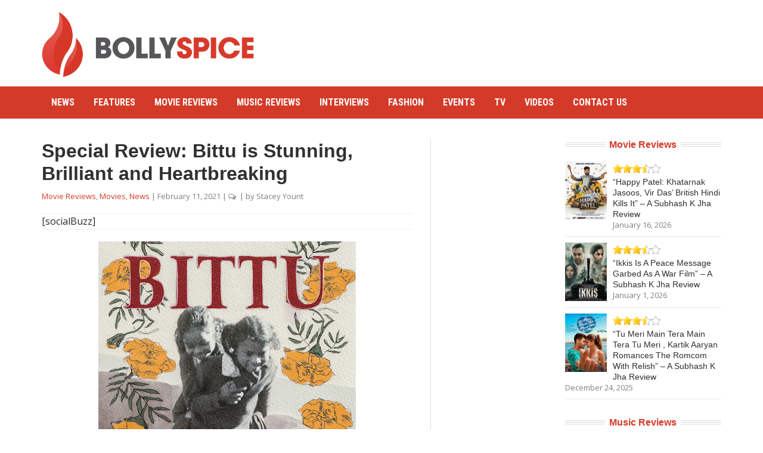

--- FILE ---
content_type: text/html; charset=utf-8
request_url: https://www.google.com/recaptcha/api2/aframe
body_size: 270
content:
<!DOCTYPE HTML><html><head><meta http-equiv="content-type" content="text/html; charset=UTF-8"></head><body><script nonce="ukDnCTsXqKmjwqVUk9pzCw">/** Anti-fraud and anti-abuse applications only. See google.com/recaptcha */ try{var clients={'sodar':'https://pagead2.googlesyndication.com/pagead/sodar?'};window.addEventListener("message",function(a){try{if(a.source===window.parent){var b=JSON.parse(a.data);var c=clients[b['id']];if(c){var d=document.createElement('img');d.src=c+b['params']+'&rc='+(localStorage.getItem("rc::a")?sessionStorage.getItem("rc::b"):"");window.document.body.appendChild(d);sessionStorage.setItem("rc::e",parseInt(sessionStorage.getItem("rc::e")||0)+1);localStorage.setItem("rc::h",'1769142860240');}}}catch(b){}});window.parent.postMessage("_grecaptcha_ready", "*");}catch(b){}</script></body></html>